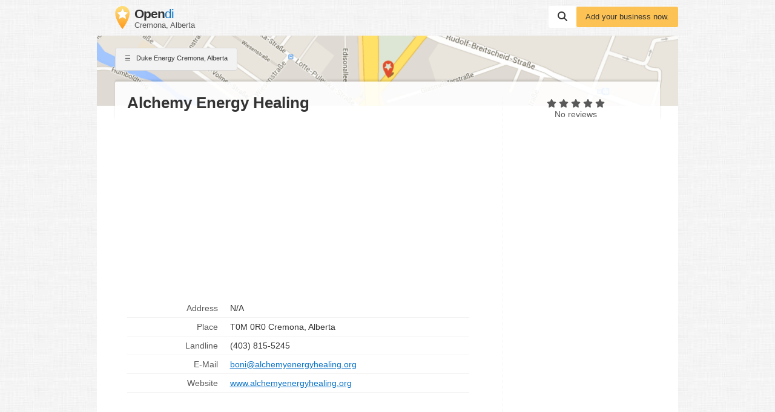

--- FILE ---
content_type: text/html; charset=UTF-8
request_url: https://www.opendi.ca/cremona/1017989.html
body_size: 9191
content:

<!DOCTYPE html>
<html lang="en">
<head>
    <script type="application/ld+json">{"@context":"https://schema.org","@type":"WebSite","url":"https://www.opendi.ca/","name":"The Best In Town - Opendi"}</script>

    <script type="application/javascript"
            async
            src="https://pagead2.googlesyndication.com/pagead/js/adsbygoogle.js?client=ca-pub-9411945535466368"
            crossorigin="anonymous"></script>

    <script defer type="text/javascript"
            src="https://api.pirsch.io/pirsch-extended.js" id="pirschextendedjs"
            data-code="jghPvToGwIYzoUUI4bOcAMqwkJrXnMtX"></script>

    <title>Alchemy Energy Healing in Cremona, Alberta, N/A - Duke Energy in Cremona, Alberta - Opendi Cremona, Alberta</title>

    <link rel="shortcut icon" type="image/x-icon" href="//static.opendi.com/ng/favicon.ico"/>

    <link rel="canonical"
          href="https://www.opendi.ca/cremona/1017989.html"/>

    <meta charset="UTF-8"/>
    <meta name="viewport" content="width=device-width, initial-scale=1"/>
    <meta name="theme-color" content="#3873d1"/>
    <meta name="keywords" content="Cremona, Alberta Business Pages Duke Energy Alchemy Energy Healing Company Directory"/>
    <meta name="description" content="Alchemy Energy Healing in N/A  with phone number +14038155245, address, and interactive map"/>
    
    <meta property="og:url"
          content="https://www.opendi.ca/cremona/1017989.html"/>
    <meta property="og:type" content="website"/>
    <meta property="og:title" content="Alchemy Energy Healing in Cremona, Alberta, N/A - Duke Energy in Cremona, Alberta - Opendi Cremona, Alberta"/>
    <meta property="og:description" content="Alchemy Energy Healing in N/A  with phone number +14038155245, address, and interactive map"/>

        <style>
        @charset "UTF-8";*{font-family:Helvetica,Arial,sans-serif}html,body{scroll-behavior:smooth;max-width:100%;overflow-x:hidden}body{background:#fff url(//static.opendi.com/ng/images/bg-texture.jpg);max-width:960px;margin:0 auto;color:#333;font-size:14px;font-kerning:normal;font-feature-settings:"liga","kern";-webkit-font-smoothing:antialiased;-moz-osx-font-smoothing:auto}a{color:#0670c6;cursor:pointer}ul{list-style-type:none;padding:0}header{padding:10px 0 0}header .logo{float:left;padding:0 30px 10px}header .logo figure{margin:0}header .logo figure img{float:left}header .logo figure figcaption{float:left;margin:0 0 0 8px}header .logo figure figcaption .site-name{font-size:1.5em;letter-spacing:-1px;line-height:1.2em}header .logo figure figcaption .site-name strong{color:#333}header .logo figure figcaption .section{color:#595959;font-size:.9em}header #searchbar{float:right;display:flex;column-gap:10px;align-items:center}header #searchbar form{flex:0 0 0 70%}header #searchbar form label{display:inline-block;height:20px}header #searchbar form input{height:25px;outline:none;display:none;border:none;font-size:1.1em;width:300px;padding:7px 10px 5px;margin-right:-5px;border-radius:3px 0 0 3px;color:#595959}header #searchbar form input.active{display:inline}header #searchbar button{padding:9px 15px 11px;font-size:0}header #searchbar a.btn{flex:0 0 0 30%}section{padding:20px 50px;border-radius:3px 3px 0 0;box-shadow:0 1px 2px #0003;background:#fff;display:block;margin-top:15px}section h3{font-size:1.5em;margin:5px 0 20px}footer{margin:15px 0 40px;display:flex}footer form{text-align:right;flex:1}footer nav{color:#595959;font-size:.9em;flex:3;line-height:30px;flex-wrap:wrap}footer a{color:#595959;text-decoration:none}footer a:not(:last-child):after{content:" | "}@media screen and (max-width: 370px){header #searchbar .btn{display:none}}@media screen and (max-width: 650px){header .logo{padding:0 20px 10px}header .btn{margin-right:15px;padding:10px}header #searchbar form{display:none}section{padding:20px 30px}footer{padding:10px;margin:15px 0 40px;flex-wrap:wrap}footer form{flex:0 0 100%}footer nav{flex:0 0 100%}footer nav a:first-child:after{content:"";display:block}}.icon{-webkit-mask-repeat:no-repeat;mask-repeat:no-repeat;-webkit-mask-position:center center;mask-position:center center;display:inline-block;width:16px;height:16px}.icon-serp:before{content:"☰ ";font-style:normal}.icon-search{background-color:#333;-webkit-mask-image:url('data:image/svg+xml;utf-8,<svg xmlns="http://www.w3.org/2000/svg" viewBox="0 0 512 512"><path d="M416 208c0 45.9-14.9 88.3-40 122.7L502.6 457.4c12.5 12.5 12.5 32.8 0 45.3s-32.8 12.5-45.3 0L330.7 376c-34.4 25.2-76.8 40-122.7 40C93.1 416 0 322.9 0 208S93.1 0 208 0S416 93.1 416 208zM208 352c79.5 0 144-64.5 144-144s-64.5-144-144-144S64 128.5 64 208s64.5 144 144 144z"/></svg>');mask-image:url('data:image/svg+xml;utf-8,<svg xmlns="http://www.w3.org/2000/svg" viewBox="0 0 512 512"><path d="M416 208c0 45.9-14.9 88.3-40 122.7L502.6 457.4c12.5 12.5 12.5 32.8 0 45.3s-32.8 12.5-45.3 0L330.7 376c-34.4 25.2-76.8 40-122.7 40C93.1 416 0 322.9 0 208S93.1 0 208 0S416 93.1 416 208zM208 352c79.5 0 144-64.5 144-144s-64.5-144-144-144S64 128.5 64 208s64.5 144 144 144z"/></svg>')}.icon-star{height:17px;-webkit-mask-position:bottom center;mask-position:bottom center;background-color:#595959;-webkit-mask-image:url('data:image/svg+xml;utf-8,<svg xmlns="http://www.w3.org/2000/svg" viewBox="0 0 576 512"><path d="M316.9 18C311.6 7 300.4 0 288.1 0s-23.4 7-28.8 18L195 150.3 51.4 171.5c-12 1.8-22 10.2-25.7 21.7s-.7 24.2 7.9 32.7L137.8 329 113.2 474.7c-2 12 3 24.2 12.9 31.3s23 8 33.8 2.3l128.3-68.5 128.3 68.5c10.8 5.7 23.9 4.9 33.8-2.3s14.9-19.3 12.9-31.3L438.5 329 542.7 225.9c8.6-8.5 11.7-21.2 7.9-32.7s-13.7-19.9-25.7-21.7L381.2 150.3 316.9 18z"/></svg>');mask-image:url('data:image/svg+xml;utf-8,<svg xmlns="http://www.w3.org/2000/svg" viewBox="0 0 576 512"><path d="M316.9 18C311.6 7 300.4 0 288.1 0s-23.4 7-28.8 18L195 150.3 51.4 171.5c-12 1.8-22 10.2-25.7 21.7s-.7 24.2 7.9 32.7L137.8 329 113.2 474.7c-2 12 3 24.2 12.9 31.3s23 8 33.8 2.3l128.3-68.5 128.3 68.5c10.8 5.7 23.9 4.9 33.8-2.3s14.9-19.3 12.9-31.3L438.5 329 542.7 225.9c8.6-8.5 11.7-21.2 7.9-32.7s-13.7-19.9-25.7-21.7L381.2 150.3 316.9 18z"/></svg>')}.icon-star-full{background-color:#fcc354}.icon-up{background-color:#333;-webkit-mask-image:url('data:image/svg+xml;utf-8,<svg xmlns="http://www.w3.org/2000/svg" viewBox="0 0 320 512"><path d="M182.6 137.4c-12.5-12.5-32.8-12.5-45.3 0l-128 128c-9.2 9.2-11.9 22.9-6.9 34.9s16.6 19.8 29.6 19.8H288c12.9 0 24.6-7.8 29.6-19.8s2.2-25.7-6.9-34.9l-128-128z"/></svg>');mask-image:url('data:image/svg+xml;utf-8,<svg xmlns="http://www.w3.org/2000/svg" viewBox="0 0 320 512"><path d="M182.6 137.4c-12.5-12.5-32.8-12.5-45.3 0l-128 128c-9.2 9.2-11.9 22.9-6.9 34.9s16.6 19.8 29.6 19.8H288c12.9 0 24.6-7.8 29.6-19.8s2.2-25.7-6.9-34.9l-128-128z"/></svg>')}.icon-close{background-color:#333;-webkit-mask-image:url('data:image/svg+xml;utf-8,<svg xmlns="http://www.w3.org/2000/svg" height="1em" viewBox="0 0 384 512"><!--! Font Awesome Free 6.4.2 by @fontawesome - https://fontawesome.com License - https://fontawesome.com/license (Commercial License) Copyright 2023 Fonticons, Inc. --><path d="M342.6 150.6c12.5-12.5 12.5-32.8 0-45.3s-32.8-12.5-45.3 0L192 210.7 86.6 105.4c-12.5-12.5-32.8-12.5-45.3 0s-12.5 32.8 0 45.3L146.7 256 41.4 361.4c-12.5 12.5-12.5 32.8 0 45.3s32.8 12.5 45.3 0L192 301.3 297.4 406.6c12.5 12.5 32.8 12.5 45.3 0s12.5-32.8 0-45.3L237.3 256 342.6 150.6z"/></svg>');mask-image:url('data:image/svg+xml;utf-8,<svg xmlns="http://www.w3.org/2000/svg" height="1em" viewBox="0 0 384 512"><!--! Font Awesome Free 6.4.2 by @fontawesome - https://fontawesome.com License - https://fontawesome.com/license (Commercial License) Copyright 2023 Fonticons, Inc. --><path d="M342.6 150.6c12.5-12.5 12.5-32.8 0-45.3s-32.8-12.5-45.3 0L192 210.7 86.6 105.4c-12.5-12.5-32.8-12.5-45.3 0s-12.5 32.8 0 45.3L146.7 256 41.4 361.4c-12.5 12.5-12.5 32.8 0 45.3s32.8 12.5 45.3 0L192 301.3 297.4 406.6c12.5 12.5 32.8 12.5 45.3 0s12.5-32.8 0-45.3L237.3 256 342.6 150.6z"/></svg>')}.btn{border-radius:3px;cursor:pointer;font-size:.9em;display:inline-block;padding:10px 15px;border:none;text-decoration:none}.btn:hover{box-shadow:0 1px 2px #0003}.btn:active{filter:brightness(95%)}.btn-white{background:#fff;text-decoration:none}.btn-grey{color:#333;border:1px solid rgb(217,217,217);background:#f2f2f2;text-decoration:none}.btn-blue{background:#0670c6;color:#fff;text-transform:uppercase;padding:10px 30px}.btn-yellow{background:#fcc354;color:#333}#btn-scroll{display:none;position:fixed;bottom:20px;right:30px;z-index:99;padding:12px 15px 8px}ins.adsbygoogle{margin:20px 0 10px;width:100%}@media screen and (max-width: 650px){ins.adsbygoogle{width:100%}}#loader{position:fixed;top:0;left:0;height:100%;width:100%;background:#fff;overflow:auto;z-index:999}#loader:before{opacity:.5;display:flex;justify-content:center;align-content:center;flex-wrap:wrap;content:"Loading";width:100%;height:100%;padding-top:110px;background:url(//static.opendi.com/ng/images/logo_optimized.webp) no-repeat center center;filter:drop-shadow(10px 10px 20px #222);animation:shadow 2s both infinite}@keyframes shadow{0%{filter:drop-shadow(0 0 20px #222);opacity:.2}50%{filter:drop-shadow(0 0 30px #222);opacity:1}to{filter:drop-shadow(0 0 20px #222);opacity:.2}}#head-map{clear:both;background:url(https://static.opendi.com/ng/images/head_map.webp) center center #e9e5dc;background-size:cover;border-radius:3px 3px 0 0;box-shadow:0 1px 2px #0003;height:116px}#head-map .btn{font-size:.8em;margin:20px 30px}section#listing{margin-top:0;padding:20px 30px;display:flex;flex-wrap:wrap;align-items:stretch;border-radius:0}section#listing .name{margin-top:-60px;margin-bottom:10px;padding:20px 20px 15px;border-radius:3px;background:#ffffffe6;box-shadow:0 -3px 3px #0000001a;width:100%}section#listing .name h2{font-size:26px;font-weight:700;width:calc(70% - 30px);margin:0;white-space:nowrap;overflow:hidden;text-overflow:ellipsis}section#listing .card{width:calc(70% - 30px);margin-top:-50px;padding:20px 20px 0;border-right:1px dotted rgb(242,242,242)}section#listing .card dl{display:flex;flex-flow:row;flex-wrap:wrap;width:calc(100% - 35px);overflow:visible}section#listing .card dt,section#listing .card dd{border-bottom:1px solid rgb(242,242,242);padding:7px 10px;margin:0}section#listing .card dt{flex:0 0 calc(30% - 30px);text-overflow:ellipsis;overflow:hidden;text-align:right;vertical-align:top;color:#595959}section#listing .card dd{flex:0 0 calc(70% - 10px);margin-left:auto;text-align:left;text-overflow:ellipsis;overflow:hidden}section#listing .card dd:after{clear:left}section#listing aside{width:calc(30% - 30px);margin-top:-50px;padding:0;display:flex;justify-content:right;flex-direction:column}section#listing aside .rating-stars{flex:1;width:100%;text-align:center;color:#595959}section#listing aside form{flex:1;width:100%;display:flex;align-self:flex-end;align-items:flex-end;justify-content:center}section#listing nav{display:flex;flex-wrap:wrap;clear:both;padding:30px 0 0 20px}section#listing nav a{flex:0 0 auto;flex-shrink:0;padding:0 5px 0 0;font-size:.9em;color:#595959;text-decoration:none}section#listing nav a:not(:last-child):after{content:" »"}section#reviews{position:relative}section#reviews #btn-review{position:absolute;right:20px;top:20px}section#reviews .icon-star{width:14px;height:14px}section#reviews .review{margin-top:10px;padding-top:10px;border-top:1px solid rgb(242,242,242)}section#reviews .review p:first-child{color:#595959;font-size:.9em;margin:0}section#map{padding-bottom:0}section#map #map-container{height:350px;margin-left:-50px;width:calc(100% + 100px)}.review-form{position:fixed;top:0;right:0;bottom:0;left:0;z-index:99999999;background-color:#0003;overflow:auto;text-align:center}.review-form.hidden{display:none}.review-form .review-form-modal{position:relative;display:inline-block;max-width:420px;padding:30px;margin:100px 20px;background-color:#fff;text-align:left}.review-form .review-form-modal .close-modal{border-radius:50%;position:absolute;top:-10px;right:-10px;width:1em;height:1em;background-color:#fff;padding:5px;cursor:pointer}.review-form .review-form-modal .close-modal i{display:block;width:100%;height:100%}.review-form .review-form-modal h4{margin:10px 0;font-weight:400;font-size:16px;line-height:24px}.review-form .review-form-modal .form-field{display:block;padding-top:15px;margin-bottom:20px;position:relative}.review-form .review-form-modal .form-field input,.review-form .review-form-modal .form-field textarea{height:32px;color:#000000de;border:none;border-bottom:1px solid rgba(0,0,0,.26);outline:0;width:100%;font-size:16px;padding:0;box-shadow:none;border-radius:0}.review-form .review-form-modal .form-field textarea{min-height:64px}.review-form .review-form-modal .form-field label{width:100%;color:#0000008a;font-size:12px;font-weight:400}.review-form .review-form-modal .add-rating{display:inline-block;margin-bottom:20px;text-align:left}.review-form .review-form-modal .add-rating .text{font-size:12px;color:#0000008a;margin-bottom:20px}.review-form .review-form-modal .add-rating input{float:right;width:20px;height:20px;padding:0;margin:0 0 0 -16px;opacity:0}.review-form .review-form-modal .add-rating label{position:relative;float:right;display:block}.review-form .review-form-modal .add-rating label:hover,.review-form .review-form-modal .add-rating label:hover~label,.review-form .review-form-modal .add-rating input:checked~label{background-color:#fcc354}.review-form .review-captcha-response{padding:10px 0;max-width:300px}.review-form .review-captcha-response.success{color:#0670c6}.review-form .review-captcha-response.error{color:#d24b38}@media screen and (max-width: 370px){header #searchbar .btn{display:none}header #head-map{background:#e9e5dc}}@media screen and (max-width: 650px){header #head-map .btn{margin:20px 15px}section#listing{padding:20px 15px}section#listing .name{padding:15px 15px 20px;width:calc(100% - 30px)}section#listing .name h2{width:100%;white-space:normal}section#listing .card{width:100%;padding:15px 15px 0}section#listing .card dt{flex:0 0 calc(30% - 20px)}section#listing .card dd{flex:0 0 calc(70% - 20px)}section#listing aside,section#listing nav{display:none}section#reviews #btn-review{position:static;margin:0 0 10px;padding:10px;display:block}}

    </style>

    <script type="application/javascript">
        const e=()=>{window.setTimeout(()=>{document.querySelectorAll('ins.adsbygoogle:not([data-adsbygoogle-status="done"])').forEach(d=>{(adsbygoogle=window.adsbygoogle||[]).push({})})},100)};window.addEventListener("scroll",e,{once:!0});window.addEventListener("resize",e,{once:!0});

        var V=Object.defineProperty;var k=o=>{throw TypeError(o)};var q=(o,e,t)=>e in o?V(o,e,{enumerable:!0,configurable:!0,writable:!0,value:t}):o[e]=t;var C=(o,e,t)=>q(o,typeof e!="symbol"?e+"":e,t),b=(o,e,t)=>e.has(o)||k("Cannot "+t);var i=(o,e,t)=>(b(o,e,"read from private field"),t?t.call(o):e.get(o)),h=(o,e,t)=>e.has(o)?k("Cannot add the same private member more than once"):e instanceof WeakSet?e.add(o):e.set(o,t),f=(o,e,t,n)=>(b(o,e,"write to private field"),n?n.call(o,t):e.set(o,t),t),c=(o,e,t)=>(b(o,e,"access private method"),t);document.onreadystatechange=()=>{if(document.readyState==="interactive"){if(typeof window.Lazymap<"u"&&new Lazymap("map-container","/api/maps/get_token"),window.MutationObserver!=="undefined"&&!/(lighthouse|googlebot)/i.test(navigator.userAgent))try{const o=document.querySelectorAll("ins.adsbygoogle");if(o.length>0){let e=document.createElement("div");e.setAttribute("id","loader"),document.body.appendChild(e);const t=new MutationObserver(n=>{n.filter(l=>l.attributeName==="data-ad-status").length>0&&(e.remove(),t.disconnect())});t.observe(o[0],{attributes:!0,childList:!1,subtree:!1})}}catch{}document.querySelector("#searchbar button").addEventListener("click",o=>{let e=document.querySelector("#searchbar input");e.classList.add("active"),e.focus(),o.preventDefault()},{once:!0}),document.getElementById("btn-scroll").addEventListener("click",()=>{document.body.scrollTop=0,document.documentElement.scrollTop=0})}};var v,a,p,w,s,g,E,S,M,T,L,I;let B=(I=class{constructor(e,t,n={}){h(this,s);h(this,v,{language:document.documentElement.lang});h(this,a,{});h(this,p,!1);h(this,w,0);C(this,"loadIfContainerInView",()=>{const e=Date.now();if(i(this,p)===!1&&i(this,w)+20<e){f(this,w,e);const t=document.getElementById(i(this,a).containerId);c(this,s,S).call(this,t)&&(f(this,p,c(this,s,M).call(this)),c(this,s,E).call(this,window,"scroll",this.loadIfContainerInView),c(this,s,E).call(this,window,"resize",this.loadIfContainerInView))}});f(this,a,{...i(this,v),...n,containerId:e,tokenUri:t});let d=document.getElementById(e);i(this,a).lat=parseFloat(d.dataset.lat),i(this,a).lng=parseFloat(d.dataset.lng),i(this,a).address=d.dataset.address.trim(),i(this,p)===!1&&(c(this,s,g).call(this,window,"scroll",this.loadIfContainerInView),c(this,s,g).call(this,window,"resize",this.loadIfContainerInView),this.loadIfContainerInView())}},v=new WeakMap,a=new WeakMap,p=new WeakMap,w=new WeakMap,s=new WeakSet,g=function(e,t,n){e.attachEvent?e.attachEvent&&e.attachEvent("on"+t,n):e.addEventListener(t,n,{capture:!1,passive:!0})},E=function(e,t,n){e.detachEvent?e.detachEvent&&e.detachEvent("on"+t,n):e.removeEventListener(t,n,{capture:!1,passive:!0})},S=function(e){const t=e.getBoundingClientRect(),n={top:0,left:0,bottom:window.innerHeight||document.documentElement.clientHeight,right:window.innerWidth||document.documentElement.clientWidth};return t.right>=n.left&&t.bottom>=n.top&&t.left<=n.right&&t.top<=n.bottom},M=function(){try{let e=document.createElement("script");return e.src="https://cdn.apple-mapkit.com/mk/5.x.x/mapkit.js",e.setAttribute("async","true"),c(this,s,g).call(this,e,"load",()=>{window.mapkit.init({authorizationCallback:t=>{fetch(i(this,a).tokenUri).then(function(n){return n.text()}).then(t).catch(function(n){console.error(n)})},language:i(this,a).language}),window.mapkit.addEventListener("configuration-change",t=>{t.status==="Initialized"&&(i(this,a).lat===0||i(this,a).lng===0?c(this,s,T).call(this,i(this,a).address,(n,d)=>{i(this,a).lat=n,i(this,a).lng=d,c(this,s,L).call(this)},n=>{console.error("Unable to load map",n)}):c(this,s,L).call(this))})}),document.documentElement.firstChild.appendChild(e),!0}catch{return!1}},T=function(e,t,n){new window.mapkit.Geocoder({language:i(this,a).language,getsUserLocation:!1}).lookup(e,(l,r)=>{if(l!==null||r.results.length===0)throw n(l),new Error("Unable to resolve address "+e);let u=r.results[0];t(u.coordinate.latitude,u.coordinate.longitude)})},L=function(){const e=typeof window.mapTitle>"u"?"":window.mapTitle,t=typeof window.mapSize>"u"?.002:window.mapSize,n=new window.mapkit.Coordinate(i(this,a).lat,i(this,a).lng),d=new window.mapkit.CoordinateSpan(t,t),l=new window.mapkit.CoordinateRegion(n,d),r=new window.mapkit.MarkerAnnotation(n,{title:e,subtitleVisibility:window.mapkit.FeatureVisibility.Hidden,glyphText:" ",color:"#FCC354",displayPriority:1e3});let u=document.getElementById(i(this,a).containerId);new window.mapkit.Map(u,{region:l,showsCompass:mapkit.FeatureVisibility.Hidden,showsZoomControl:!0,showsMapTypeControl:!1}).addAnnotation(r)},I);window.Lazymap=B;document.addEventListener("DOMContentLoaded",function(o){const e=document.querySelector("#review-form-overlay"),t=document.querySelector("#btn-review"),n=document.querySelector("#review-form-overlay-close-btn"),d=document.querySelector("#review-form"),l=d.action,r=document.querySelector("#review-captcha-response");t.addEventListener("click",function(){e.classList.remove("hidden");const u=document.getElementsByTagName("head")[0],m=document.createElement("script");m.type="text/javascript",m.src="https://www.google.com/recaptcha/api.js?onload=renderReCaptcha&render=explicit",u.appendChild(m)}),n.addEventListener("click",function(){e.classList.add("hidden")}),d.addEventListener("submit",async function(u){u.preventDefault();const m=new FormData(d),y=Object.fromEntries(m);if(!y.reviewer||!y.text||!y.title){r.classList.add("error"),r.innerHTML=formNotFilledMsg;return}else r.classList.remove("error"),r.innerHTML="";try{(await(await fetch(l,{method:"POST",body:m})).json()).id&&(r.innerHTML=captchaSuccessMsg,r.classList.remove("error"),r.classList.add("success"),setTimeout(function(){e.classList.add("hidden")},3e3))}catch{r.classList.add("error"),r.classList.remove("success"),r.innerHTML=captchaErrorMsg}})});

    </script>

            <script type="application/ld+json">[{"@context":"https://schema.org","@type":"BreadcrumbList","itemListOrder":"Ascending","itemListElement":[{"@type":"ListItem","position":1,"item":{"@type":"Thing","@id":"https://www.opendi.ca/province-alberta/","name":"alberta"}},{"@type":"ListItem","position":2,"item":{"@type":"Thing","@id":"https://www.opendi.ca/cremona/","name":"cremona"}},{"@type":"ListItem","position":3,"item":{"@type":"Thing","@id":"https://www.opendi.ca/cremona/1017989.html","name":"Alchemy Energy Healing"}}]},{"@context":"https://schema.org","@type":"LocalBusiness","@id":"https://www.opendi.ca/cremona/1017989.html","telephone":"(403) 815-5245","openingHoursSpecification":[{"@type":"OpeningHoursSpecification","dayOfWeek":"monday","opens":"09:00:00","closes":"18:00:00"},{"@type":"OpeningHoursSpecification","dayOfWeek":"tuesday","opens":"09:00:00","closes":"18:00:00"},{"@type":"OpeningHoursSpecification","dayOfWeek":"wednesday","opens":"09:00:00","closes":"18:00:00"},{"@type":"OpeningHoursSpecification","dayOfWeek":"thursday","opens":"09:00:00","closes":"18:00:00"},{"@type":"OpeningHoursSpecification","dayOfWeek":"friday","opens":"09:00:00","closes":"18:00:00"},{"@type":"OpeningHoursSpecification","dayOfWeek":"saturday","opens":"09:00:00","closes":"18:00:00"},{"@type":"OpeningHoursSpecification","dayOfWeek":"sunday","opens":"09:00:00","closes":"18:00:00"}],"geo":{"@type":"GeoCoordinates","latitude":51.830946191483,"longitude":-113.22935795772},"name":"Alchemy Energy Healing","image":["https://static.opendi.com/ng/images/logo.png"]}]</script>
    </head>
<body>
<header>
    <a href="https://www.opendi.ca/" class="logo">
        <figure>
            <img src="//static.opendi.com/ng/images/logo_optimized.webp" alt="Opendi Logo" width="24" height="38"/>
            <figcaption>
                <div class="site-name">
                                            <strong>Open</strong>di
                                    </div>
                <div class="section">Cremona, Alberta</div>
            </figcaption>
        </figure>
    </a>
    <div id="searchbar">
        <form action="//www.opendi.ca/search">
            <label>
                <input type="text" name="what" placeholder="Search" required/>
            </label>
            <button class="btn btn-white"><i class="icon icon-search"></i> Suchen</button>
        </form>
        <a class="btn btn-yellow"
           href="https://service.opendi.ca/listings">
            Add your business now.
        </a>
    </div>
        <div id="head-map">
                <a href="https://www.opendi.ca/cremona/" class="btn btn-grey">
            <i class="icon icon-serp"></i>
            Duke Energy Cremona, Alberta
        </a>
    </div>
</header>
<main>
        <section id="listing">
        <div class="name">
            <h2>
                Alchemy Energy Healing
                            </h2>
        </div>

        <div class="card">
                            <!-- SBB Detail 1 oben -->
<ins class="adsbygoogle"
     style="display: block"
     data-ad-client="ca-pub-9411945535466368"
     data-ad-slot="3707121816"
                    data-ad-format="auto"
                            data-full-width-responsive="true"
        ></ins>

    <script>
        (adsbygoogle = window.adsbygoogle || []).push({});
    </script>
                        <dl>
                                    <dt>Address</dt>
                    <dd>N/A</dd>
                                    
                <dt>Place</dt>
                                    <dd>T0M 0R0 Cremona, Alberta</dd>
                
                                                                                                                                        <dt>Landline</dt>
                            <dd>(403) 815-5245</dd>
                                                            
                                                                                        <dt>E-Mail</dt>
                            <dd><a href="mailto:boni@alchemyenergyhealing.org">boni@alchemyenergyhealing.org</a></dd>
                                                            
                                                                                                        <dt>Website</dt>
                            <dd><a href="https://www.alchemyenergyhealing.org/" target="_blank">www.alchemyenergyhealing.org</a></dd>
                                                                        </dl>

                            <!-- SBB Detail 2 unten -->
<ins class="adsbygoogle"
     style="display: block"
     data-ad-client="ca-pub-9411945535466368"
     data-ad-slot="4476745176"
                    data-ad-format="auto"
                            data-full-width-responsive="true"
        ></ins>

    <script>
        (adsbygoogle = window.adsbygoogle || []).push({});
    </script>
                    </div>

        <aside>
            <div class="rating-stars">
                                    <i class="icon icon-star "></i>
                                    <i class="icon icon-star "></i>
                                    <i class="icon icon-star "></i>
                                    <i class="icon icon-star "></i>
                                    <i class="icon icon-star "></i>
                                <div>
                    No reviews                </div>
            </div>
            <form action="https://service.opendi.ca/listings?step=1" method="post">
                <input type="hidden" name="eintragId" value="1017989">
                <button type="submit" class="btn btn-grey">
                    Edit listing
                </button>
            </form>
        </aside>
        <nav>
            <a href="https://www.opendi.ca/province-alberta/">Alberta</a>
            <a href="https://www.opendi.ca/cremona/">Business Pages Cremona</a>

            
            <a href="https://www.opendi.ca/cremona/1017989.html">Alchemy Energy Healing</a>
        </nav>
    </section>
    <section id="infos">
        <h3>Description</h3>
        
        <p>
                            Alchemy Energy Healing can be found at N/A
                                        . The following is offered: 
                                                                        Duke Energy
                                                            - In Cremona, Alberta there are 1 other Duke Energy. An overview can be found
            <a href="" class="inline">here</a>.
        </p>
        
                    <!-- SBB Detail 3 Infos -->
<ins class="adsbygoogle"
     style="display:block"
     data-ad-client="ca-pub-9411945535466368"
     data-ad-slot="6462612017"
                    data-ad-format="auto"
                ></ins>

            </section>

    <section id="reviews">
        <h3>Reviews</h3>
        <button id="btn-review" class="btn btn-blue">Write a review</button>

        <span>
                            <i class="icon icon-star "></i>
                            <i class="icon icon-star "></i>
                            <i class="icon icon-star "></i>
                            <i class="icon icon-star "></i>
                            <i class="icon icon-star "></i>
            
                    </span>

                    <p>This listing was not reviewed yet</p>
        
            </section>

    <section id="review-form-overlay" class="review-form hidden">
    <div class="review-form-modal" id="js-create-review">
        <div class="close-modal">
            <i id="review-form-overlay-close-btn" class="icon icon-close"></i>
        </div>

        <h4>Your review for Alchemy Energy Healing</h4>

        <form action="//www.opendi.ca/ajax/add_review"
            method="post"
            id="review-form">
            <input name="listingID" type="hidden" value="1017989"/>
            <input name="user_ip" type="hidden" value="18.222.136.23:41970"/>

            <div class="form-field">
                <label for="review-user">Your name</label>
                <input id="review-user" type="text" name="reviewer">
            </div>
            <div class="form-field">
                <label for="review-title">Headline</label>
                <input id="review-title" type="text" name="title">
            </div>

            <div class="form-field">
                <label for="review-text">Your review</label>
                <textarea id="review-text" name="text"></textarea>
            </div>

            <div class="add-rating text-left">
                <div class="text">Give stars</div>
                <input type="radio" class="add-rating-input"
                    id="rating-input-1-5" name="rating" value="5" >
                <label for="rating-input-1-5" class="icon icon-star"></label>
                <input type="radio" class="add-rating-input"
                    id="rating-input-1-4" name="rating" value="4" >
                <label for="rating-input-1-4" class="icon icon-star"></label>
                <input type="radio" class="add-rating-input"
                    id="rating-input-1-3" name="rating" value="3" >
                <label for="rating-input-1-3" class="icon icon-star"></label>
                <input type="radio" class="add-rating-input"
                    id="rating-input-1-2" name="rating" value="2" >
                <label for="rating-input-1-2" class="icon icon-star"></label>
                <input type="radio" class="add-rating-input"
                    id="rating-input-1-1" name="rating" value="1" checked>
                <label for="rating-input-1-1" class="icon icon-star"></label>
            </div>

            <div id="reviewReCaptcha" data-sitekey="6LcGIRUTAAAAAHw27Fjd4RlRB0lx3Y5TMVTgiuV6"></div>

            <script>
                var captchaSuccessMsg = 'Your review was successfully sent. Thank you.';
                var captchaErrorMsg = 'An Error occurred. Did you fill in the form correctly?';
                var formNotFilledMsg = 'Please complete the entire form.';
                var renderReCaptcha = function() {
                    grecaptcha.render( 'reviewReCaptcha', {
                        'sitekey' : document.querySelector('#reviewReCaptcha').dataset.sitekey
                    })
                }
            </script>
            <div id="review-captcha-response" class="review-captcha-response"></div>

            <button type="submit" class="btn btn-blue" id="review-form-submit-btn" >Submit your Review</button>
        </form>
    </div>
</section>

    <section id="categories">
        <h3>Categories</h3>
                    Duke Energy                            <br/>
                                                (403)815-5245
                    (403)-815-5245
                    +14038155245
                                        </section>

                        <!-- SBB Detail 4 Stadtplan -->
<ins class="adsbygoogle"
     style="display:block"
     data-ad-client="ca-pub-9411945535466368"
     data-ad-slot="1522129769"
                    data-ad-format="auto"
                ></ins>

        
        <section id="map">
            <h3>Map N/A</h3>
            <div id="map-container"
                 data-lat="51.830946191483"
                 data-lng="-113.22935795772"
                 data-address="N/A, T0M 0R0 Cremona, Alberta, CA"
            ></div>
        </section>
    </main>
<footer>
    <nav>
        <a href="https://www.opendi.com/" target="_blank">&copy; 2006-2026
            Opendi International AG</a>

                    <a href="https://www.opendi.ca/content/contact_information.html">Company and Legal Information</a>
            <a href="https://www.opendi.ca/content/privacy_information.html">Privacy</a>
                    </nav>
        <form action="https://service.opendi.ca/listings?step=1" method="post">
        <input type="hidden" name="eintragId" value="1017989">
        <button type="submit" class="btn btn-blue">Edit listing</button>
    </form>
</footer>
<button id="btn-scroll" class="btn btn-grey" title="Scroll top"><i class="icon icon-up"></i></button>

    <script type="text/javascript">
        var renderReCaptcha = function() {
            grecaptcha.render( 'reviewReCaptcha', {
                'sitekey' : document.querySelector('#reviewReCaptcha').dataset.sitekey
            })
        }
    </script>

</body>
</html>



--- FILE ---
content_type: text/html; charset=utf-8
request_url: https://www.google.com/recaptcha/api2/aframe
body_size: 266
content:
<!DOCTYPE HTML><html><head><meta http-equiv="content-type" content="text/html; charset=UTF-8"></head><body><script nonce="jTK7g1FjDJfSIuOObpi1Kg">/** Anti-fraud and anti-abuse applications only. See google.com/recaptcha */ try{var clients={'sodar':'https://pagead2.googlesyndication.com/pagead/sodar?'};window.addEventListener("message",function(a){try{if(a.source===window.parent){var b=JSON.parse(a.data);var c=clients[b['id']];if(c){var d=document.createElement('img');d.src=c+b['params']+'&rc='+(localStorage.getItem("rc::a")?sessionStorage.getItem("rc::b"):"");window.document.body.appendChild(d);sessionStorage.setItem("rc::e",parseInt(sessionStorage.getItem("rc::e")||0)+1);localStorage.setItem("rc::h",'1769902227826');}}}catch(b){}});window.parent.postMessage("_grecaptcha_ready", "*");}catch(b){}</script></body></html>